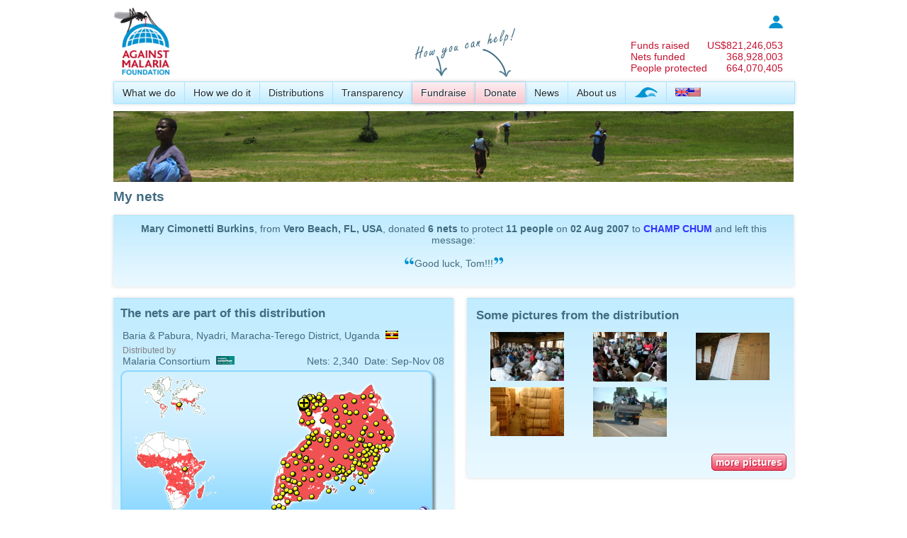

--- FILE ---
content_type: text/html; charset=utf-8
request_url: https://www.againstmalaria.com/(A(ydJ5eHwhtCudhdmvUN-J8g6J6ZkBLMT7qXD39qW5kBbqVRM1X0ATpkho9h3wKZ-m6tMuPgSgT4j1L4eplpYMbWoBaVXBoAp4hbD3G9IXDUaZfNNkEVCkHP28Xw3XksJEzixAfk-9Sp888sjny4zf8nOpV381))/MyNets.aspx?DonationID=18914
body_size: 44525
content:


<!DOCTYPE html PUBLIC "-//W3C//DTD XHTML 1.0 Transitional//EN" "http://www.w3.org/TR/xhtml1/DTD/xhtml1-transitional.dtd">
<html xmlns="http://www.w3.org/1999/xhtml">
<head id="Head1"><title>
	My nets
</title><meta name="verify-v1" content="fyEnn9jB35DdNkHx/Nq0dWHtTGg8qtyxbINCppzO3yE=" /><link type="application/rss+xml" rel="alternate" title="Against Malaria News (RSS)" href="https://www.againstmalaria.com/News.ashx" /><link type="application/rss+xml" rel="alternate" title="Against Malaria Updates (RSS)" href="https://www.againstmalaria.com/Updates.ashx" /><link href="https://plus.google.com/u/1/115248157943495931999/" rel="publisher" /><meta property="og:site_name" content="The Against Malaria Foundation" /><meta property="og:type" content="website" /><link rel="icon" href="favicon.ico" type="image/x-icon" /><link rel="shortcut icon" href="favicon.ico" type="image/x-icon" /><link href="App_Themes/AgainstMalaria/AgainstMalaria.css" type="text/css" rel="stylesheet" /><link href="App_Themes/AgainstMalaria/DataTables.css" type="text/css" rel="stylesheet" /><link href="App_Themes/AgainstMalaria/Flags.css" type="text/css" rel="stylesheet" /><link href="App_Themes/AgainstMalaria/skin.css" type="text/css" rel="stylesheet" /><link href="App_Themes/AgainstMalaria/Sprites.css" type="text/css" rel="stylesheet" /><link href="/favicon.ico" rel="shortcut icon" /><meta name="description" content="Against Malaria. People from all over the world raising money to help combat malaria" /><meta name="keywords" content="Against Malaria, Malaria, worldwide event, bednets, mosquito nets, long lasting insecticidal nets" /><meta property="og:image" content="https://www.againstmalaria.com/images/logo_AMF_Square.png" /><meta property="og:title" content="Against Malaria: CHAMP CHUM" /><meta property="og:url" content="https://www.againstmalaria.com/MyNets.aspx?DonationID=18914" /><meta property="og:description" content="I&#39;ve just donated to The Against Malaria Foundation, would you do your part in saving lives too?" /></head>
<body>
    <form method="post" action="./MyNets.aspx?DonationID=18914" id="form1">
<div class="aspNetHidden">
<input type="hidden" name="ToolkitScriptManager1_HiddenField" id="ToolkitScriptManager1_HiddenField" value="" />
<input type="hidden" name="__EVENTTARGET" id="__EVENTTARGET" value="" />
<input type="hidden" name="__EVENTARGUMENT" id="__EVENTARGUMENT" value="" />
<input type="hidden" name="__VIEWSTATE" id="__VIEWSTATE" value="t0ELIEfzz/s73S/6QTM/3uKBZWMR3aSGRMT6HxCK0Hv+dDLWuvcEUZ5sdO7Y8cjmYo0/33qNsr5nXOCPammohzbOKXVNryeiwUXAdmGYh36TZA7OC/F6MhDjp7yo7GTgK220bMwhPHwIxbpGCpAS9/FNPcgmOHNxt/BF6HJa+v18dxwEPYiL0coW0TRoSnJIN9nsALTiN4Q+jHM3Lp8dwmX76uGy8uCLRw3Tz4pic5yvCDllIv82x1ikuGEoxeqN2rPV8FNfHpJOsOdjmrU7dAUBRJK7FBPoU2J1nAkAh4HIrqqm/rSAJNH2dpSzWt85Qi+pxOXWodVxbUEAZB6g4TInIZ4RqzgbflZfil+mbwa69vdQLLotLgtlrPG5tZ3lcEl8YT63/sUj3CCcAgv78L2rjIbjLnjBsYjdAQfwA6DBvs+jYzk+LjG5ezSLqKWFozz3chugYF6pLNQjG5KRV0Yf0RMTA7h52xSFos5vYOckylwd9DMsuGMUjGSNsmWFjbvwXEpEg752ovHf2mk/UMmZ5DBJaE/X867X1bVwyjUQl6DBd8E8CFPbuUG2yjoCOT8sFrIeHCw6LG5JqsZCd5/kRDYN7mgJanjScF/JB4wArN3rsQAYN7nbSUld595besv3hyeEL8beProA42yNEZJOHAFrVZ83CUnPV0zYrCFyFqTXybAhAg+Nur9+UculCcYVuDvBcx42pTbDF3a21uWZrHDwvun+q3voU1rvY1ZG9dnf+ZPacSIRgWj82Imtd+NJysAdsg6/WcIcAaMQNhMiZMUzMAT9hEKLnl+GD8G9JQkP3VWol3X3+lD5zIZOk/gSSauev3CdUwhhQ1zddVBFJs5K/ahPLHupCkd/g/89eWizU8uBG1F30iBsFWp3d0DgASoAtDcLj+nuWB93vMQlqwmMzY6WNbB6hF4zN0UfhzSEgv/dFO1B1fomHwrwGUTrACsy1TGlU+kv3yji0xB+3rWc2NQyL+0BPK0q2edto/TI5x71ghjPkLBKuSjYYi5GiHKmWiOiz1Y8dPz5LOofhlsY6F+NNYlA1sV/aoPWSMxOQeH1p0oNFaCFUdUsIKnHDfpjNkwCZoK+CfO6unTQBPIdhEGa68bnK+DpB21oEiqFjDZFsc3SKAvbl7nzvsJ0ZCGQ2lMgB/G/uOK5//T0mxsDsrqGEqpgGARjDrpOM6wmHwZdaOQ5ZMImkDNUE5AbATWHIEOh+OBY/UVmQxoetgxn6sPJCLiHW2KtrowWcHLXmBB8fOZ7yhSvrTbLcqcYjjMSWl2X9zArOhP8t/P2fcJ3s+MbTDO7EKjG5tKQmaOzKqGL63NXrI1fy8YW1X+f8Xw0qequO2WJemDhtVRQYhdN4HUs9OvObonFRi6cJkKuzXZ/QkakdJIbIgY/2UWw1jQfg9BpHH1OYcClsVCWX1dxS4fhA1YeyShNmgezsEjpiorLbMDevwMedMkf2O2h0861ASkHYKOkTrFYxtrIt/YclwWG06BrxDBqnTPGLfB/[base64]/BUPCxdpsztLLeEFiKN5qt2no2n2odlekYPdVBNGNOedKMdytW567XJTQ164VvctVvC5OrJWktsk3bBZ/rFA4BlIIg8aajJICmFi9FXk8G7KePk6N+bs+78Vwy9W1YoxqeWDh985KvJXkT3/QCCRitmo73YAUr9NGU6eyZCOue24hhBlQk/QxaXROa6AjyC6CdPRuxVFLtFjoya/NRIXrluEajZZCcSZME4LHpjYFZcQ+MbW3HQZmjikRNyS3KZAG5m71Q4lWmxzlqzSKbAS9sb0h5nNk3mHmgbX9Qp0TQdDvYkRULdrTfMcAVLnAu6iSBIVA/Y7rQ5om+hpKNXKoXa8BaKzePvTxmfy3CMNbUe/bFzc9WEUnNXflhD1T9qRZHx697upKxiyXXqXoVzBsyuVRgP3LRf4DkrpQFlRg8E/zyeKRZmvdSpFRsItnMiM5tXLlEbqlvOuWv+hz+vhcotc6WgaVlsEyCUoEhX8XO4L4kGwapeo1PzuZ7pw2GgZCQPHNrrDm/XnE0aeMAebBEAmt4uYj8iij4CYebMVV8Q1iUKa6BjH6k4NhH3cS6J3uaII3hPhbbjx6w8p4G5kmcm6mmbrgmDN//uxVLP8L0NmbHl52Kp3A8qPwrBwMkGumhlcZyYWHj/jCnmsZcHyESPFNiTP0jzigbjQqbq1vYiwe7K++QvcevD+gjeuGp4ceqXDmb7FvRIpl9TVmOBtPAi+Um/6kC9mS4KFIBuXEF5EYYjsAqR5UHzeFnJAO6/tLHgZXURGHIp+qekcs1vBP21D3hm6F8rLOe8/0gb2VCAlUuyb+gFa4RzJHuxfS30LaJQKy+bqsLLB/7AQjxATE6IJLn2djfe3F55SlraHHZ7blAsYVmkckpcaXdlpexd6lKQwU+eX/5xwALeOBrAyI1bmmXNbLsWucRkETddqbtWB3WgZB17ZGH6Vunhs8+WBJb4FJyok4bsdjjKNxn0gTB21uZWBomc05SguziJ1RNnEEe6k5JOFFDb8RRwqO4ee6WC55z+WkWZ2HqplZ4sn47ZI/BneX6XgOUTkY1r2DziCcJm0cJW3WQoAdW/s+QVrMetXFfz2qL+s5kNb3MYwNrovscRAOduGfXu9aKx92UXPmGXzZSEeLd1/ulvcgv94/zpKG6DnqV/TCD3S5eVlvuCu87F304Brzi4fuJm/vOECd/qi1hnekeKE8uAfnSPzYFGHdtK9cslbvzNFrExLoA7eonUB+1uFJ51Q5DoRZXa/tG/lYXsI0K7n1ikhB3qUQvolfWgQGkcARlLrE3PE5hKILVv0/2D4KmCP/be8t9aVEKPRpQgMQRPjbvOhfyDG1w4CCHND5Th1sNOFSk2DzyNUTCVkCZP8w9XX08wMh/1K17oJVsa7rrJ7EO/EqUX3iZIz7fp7mlMNwR0Lz29v15EZm791f5vbmLQRy6nqWekCC0hL2jIuVGJTv0Q0VsmxVcxtzTK9LEddwEZZb6q3ewksnDTnTkKXsYc6N4yG/sfFvehoDqIZK35bXiAR4ERBEiSpxTtWpnHPdAJnUU8Z8qO79Rm4iznMjfUX802nX9+FF2q/JoqOMa5RwVnYJT4cU8AYZoUidcSpWQcFP/BI4IF+kLkQQEGO/MLC1nSThZt52RdOrzxRoAuguwDEc0ln/ly94GVTh7jIDmjTCAVf2epzygbsQ2TE6u9n2gm09QG4Ftvesqfsq2Pyd7BN9kxmco2RIzZ2uEtgTUHSJkGwwYnUMDnPtVR/EGsULkUjSlSZptii/Y78tKA3M3Ho/b0ci0egOQoaZAP4B5+6ib0R353foWJcHUqM3YK2d8sj82bmYsisQ1hpt6ltNQjHDM62fuE4loJvLSPqYvGO+0rTYwbbrSM/E80rqh8h7DLs0MtA2EPmaIKDU8QDB/bHh/vxIdasYNYTFHvxXDEQFHl+8zP/ap5XsvtFdcMpiwvdXsbafnZ4Bfi7dQjQrldg8IFC16vQ2nvagCIw8qEhKisw8mPeMeQZZ+l7j5IxRFGT8ogzZ+9fIw5UWx0O+8IxOZD/W4naxFqZNZJRJqPWifdwNro/Ls9LMd0oc3+LvNOwnv9Z7xn2qYMComTAJyS0DVI11NV9KXSAeFJhDaL2IU18DXubtGDjSUW6vw4mW20mXGI2DtziAq5aL7oMKgdV3tilNB/G/et9lahSwvN+Mxspgpem29FLPlMqIzZlThdh6KfXzFG/GasRaaTYM8ugLLTZ+n+Dxca+9RwraQTp4lvy3c5W2gRtocZN4hmoWyImVsemUyezqeDegkHQCUL8SXLMEIz9UMykksxuq7pQnCEzE19rJyHAyJ1vJMrLZeXS+AvF+ezauOISIoXTgPZ1Vz4g6P0H93M082+0l6fpkWm+N512/w+0UD73F4NTH/NPZ4wH6dU9QueIaiS+i/5/pHuUVQ0A1VYleAPclU9Frh6xdN415dIVF4uFvwKvvxd374CeFxYzsxDtya468TjbNuCoOND9rj56SA6tvyRIl1WUS6XbEYm1NXPxTw7jLDgDFtOm46K6yjwvp0QRRCfmDwGHa1epVxDRM=" />
</div>

<script type="text/javascript">
//<![CDATA[
var theForm = document.forms['form1'];
if (!theForm) {
    theForm = document.form1;
}
function __doPostBack(eventTarget, eventArgument) {
    if (!theForm.onsubmit || (theForm.onsubmit() != false)) {
        theForm.__EVENTTARGET.value = eventTarget;
        theForm.__EVENTARGUMENT.value = eventArgument;
        theForm.submit();
    }
}
//]]>
</script>


<script src="/WebResource.axd?d=iWIEmm49BKy-i5AstfAghIbUeObhZgowiNvhH8CTLwIZ-uZcwPitnCz1wfYhUXxORMAJrRqXzPlm3RpcmYRFSZ6-QX01&amp;t=638901562312636832" type="text/javascript"></script>


<script src="/ScriptResource.axd?d=IheWotxWJEU6mbUJHWLiZ6J-l27Erjs3lQV9Nsxb0nREPpMkyuMeDmpVhEPy2coC3i6KVYAA6pRsfuu4d2fBYutHFjbdBP7PoziEtmRfL1zdau3c0&amp;t=705c9838" type="text/javascript"></script>
<script src="/ScriptResource.axd?d=3In5T8S4l0tj0RlMPTCwas1inp5fQQouYRDfDXe5TZx7m2Nu5wLv4p4wr_U2g34JKAtGnsyN-ZvrYZbnRAUU487astq0_dGObXcl9gs85KPVBue84z847VgEh5Ft_qR6bcwDVA2&amp;t=705c9838" type="text/javascript"></script>
<script src="/MyNets.aspx?_TSM_HiddenField_=ToolkitScriptManager1_HiddenField&amp;_TSM_CombinedScripts_=%3b%3bAjaxControlToolkit%2c+Version%3d3.5.51116.0%2c+Culture%3dneutral%2c+PublicKeyToken%3d28f01b0e84b6d53e%3aen-GB%3a2a06c7e2-728e-4b15-83d6-9b269fb7261e%3a475a4ef5%3a5546a2b%3ad2e10b12%3aeffe2a26%3af9e9a939" type="text/javascript"></script>
<div class="aspNetHidden">

	<input type="hidden" name="__VIEWSTATEGENERATOR" id="__VIEWSTATEGENERATOR" value="355BC66D" />
	<input type="hidden" name="__VIEWSTATEENCRYPTED" id="__VIEWSTATEENCRYPTED" value="" />
	<input type="hidden" name="__EVENTVALIDATION" id="__EVENTVALIDATION" value="dlWWG7FtuZyV3xTLkUEbX8dKjPONsTCLVmQWGT5jzRk2XA7y9GJASi3fDN63Pi2AwIO3WHxOY5P5IXi2/1EFu22ew9HYDtlwcKpe4Esr5oZUWUhepoq/flKq1zq7IPvEjII7lBOieY5v5+1J2IRIUFDl3ILkCzHqEYNPfty1FLMp3jxqNOJ8TN3FVtw4APrPbEXHIgvdHiEa5ka2HUcUi4QzM+f3jvizJffjA6S/kF1lF/u4AJHGqGIYCarfK20kzdh/oY56s14n+J27jsBYyA579UxSlJ6yx5+fri1u0lJKrO9YYdBdUNX7wnY+DRiNY0YF+l/HBwhgCvdsMBJYxNbta3DYkHHbXCiuFoOtTnhGrLiy9mlhruiy0/KWJaBVDu3Qe78jQGkQHpVj1gvKd9zezeI=" />
</div>
    <div class="wrapper">
        <script type="text/javascript">
//<![CDATA[
Sys.WebForms.PageRequestManager._initialize('ctl00$ToolkitScriptManager1', 'form1', [], [], [], 90, 'ctl00');
//]]>
</script>

        <script language="javascript"> 
<!--
            function Sure() {
                if (confirm('Are you sure you want to remove this?') == true) {
                    return confirm('Are you REALLY REALLY sure you want to remove this?');
                }
                else {
                    return false
                }
            }
//-->
        </script>
        <script language="javascript">
<!--

          
            function ExplainDonationAllocation() {
                window.open('popups/DonationToDistribution.aspx', 'security', 'status=yes,scrollbars=yes,resizable=yes,width=515,height=450');
            }


            function __doAgainstMalariaPostBack(eventTarget, eventArgument) {
                var theform = document.Form1;
                theform.__AgainstMalariaItem.value = eventTarget;
                theform.__AgainstMalariaValue.value = eventArgument;
                theform.submit();
            }
    
//-->
        </script>
        <input type="hidden" name="__AgainstMalariaItem" />
        <input type="hidden" name="__AgainstMalariaValue" />
        
        <div class="PageWidth" style="padding-top: 10px; padding-bottom: 10px;">
            <div style="display: table; width: 100%;">
                <div style="float: left;">
                    <a href="Default.aspx">
                        <img src="images/logo_AMF.gif" alt="logo" title="Back to Against Malaria Homepage"
                            height="100" /></a>
                    
                </div>
                <div style="color: #c51230; float: right; padding-top: 10px; padding-right: 15px;">
                    <table cellpadding="0" cellspacing="0">
                        <tr>
                            <td colspan="2" style="font-size: 0.85em; text-align: right;">
                                <a href='Login.aspx'><img src="images/Icon_Login.jpg" alt="login" title="Log in" /></a>
                                <!--<a href='MyPage.aspx'><b>
                                    log in</b></a>&nbsp;&nbsp;&nbsp;<a id="LoginStatus1" href="javascript:__doPostBack(&#39;ctl00$LoginStatus1$ctl02&#39;,&#39;&#39;)"></a>-->
                            </td>
                        </tr>
                        <tr>
                            <td colspan="2">
                                &nbsp;
                            </td>
                        </tr>
                       
                        <tr>
                            <td>
                                <a href="Donations.aspx" style="color: inherit;">Funds raised</a>
                            </td>
                            <td style="text-align: right;">
                                <a href="Donations.aspx" style="color: inherit;">
                                    US$<span id="lblCounterMoney">821,246,053</span></a>
                            </td>
                        </tr>
                        <tr>
                            <td>
                                <a href="DollarsPerNet.aspx" style="color: inherit;">
                                    Nets funded</a>
                            </td>
                            <td style="text-align: right;">
                                <a href="DollarsPerNet.aspx" style="color: inherit;">
                                    <span id="lblCounterNets">368,928,003</span></a>
                            </td>
                        </tr>
                          <tr>
                            <td>
                                <a href="DollarsPerNet.aspx" style="color: inherit;">
                                    People protected</a>
                            </td>
                            <td style="text-align: right;">
                                <a href="DollarsPerNet.aspx" style="color: inherit;">
                                    <span id="lblCounterPeopleProtected">664,070,405</span></a>
                            </td>
                        </tr>
                    </table>
                </div>
            </div>
            <div style="margin-bottom: 5px; position: relative; z-index: 100;">
                <div id="pnlProperMenu">
	
                    <nav>
                        <ul>
                            <li><a href="WhatWeDo.aspx">
                                What we do</a>
                                <ul>
                                    <!--<li><a href="OurAim.aspx">Our aim</a></li>-->
                                    <li><a href="WhyMalaria.aspx">
                                        Why malaria?</a></li>
                                    <li><a href="WhyNets.aspx">
                                        Why nets?</a></li>
                                </ul>
                            </li>
                            <li><a href="HowWeDoIt.aspx">
                                How we do it</a>
                                <ul>
                                    <li><a href="CostEffectiveness.aspx">
                                        Cost-effectiveness</a></li>
                                    <li><a href="GuidingPrinciples.aspx">
                                        Guiding principles</a></li>
                                            <li><a href="OurProcess.aspx">
                                       Our process</a></li>
                                    <li><a href="Overview.aspx">
                                        Overview</a></li>
                                </ul>
                            </li>
                            <li><a href="Nets.aspx">
                                Distributions</a>
                                <ul>
                                    <li><a href="Distributions.aspx">
                                        All distributions</a></li>
                                    <li><a href="PhotosAndVideo.aspx">
                                        Photos and Videos</a></li>
                                    <li><a href="Distribution_DecisionMaking.aspx">
                                        How we make decisions</a></li>
                                    <li><a href="Distribution_InformationWePublish.aspx">
                                        Information we publish</a></li>
                                    <li><a href="Distribution_PlanningHorizon.aspx">Planning horizon</a></li>
                                    <li><a href="Distribution_Allocations.aspx">
                                        Allocating donations</a></li>
                                    <li><a href="Distribution_Partners.aspx">
                                        Distribution partners</a></li>
                                   <!-- <li><a href="FutureDistributions.aspx">
                                        Future distributions</a></li>-->
                                </ul>
                            </li>
                            <!--
              <li><a href="Impact.aspx">Impact</a>
              <ul>
              <li><a href="ContinuedNetUsage.aspx">Continued net usage</a></li>
              <li><a href="MalariaData.aspx">Malaria data</a></li>
              </ul>
              </li>
              -->
                            <li><a href="Transparency.aspx">
                                Transparency</a>
                                <ul>
                                    <!--<li><a href="TrackingDonations.aspx">Tracking your donations</a></li>
                    <li><a href="TrackingDistributions.aspx">Tracking distributions</a></li>-->
                                    <li><a href="FinancialInformation.aspx">
                                        Financial information</a></li>
                                    <li><a href="DonationStatistics.aspx">Donation statistics</a></li>
                                    <li><a href="AMFFundingGap.aspx">Overall + Immediate funding gap</a></li>
                                    
                                    <li><a href="RecurringDonations.aspx">
                                        Recurring donations</a></li>
                                 <li><a href="NonNetCosts.aspx">
                                        Non-net costs</a></li>
                                    <li><a href="ReportingSchedules.aspx">
                                        Reporting schedules</a></li>
                                    <li><a href="RiskRegister.aspx">
                                        Risk register</a></li>
                                    <li><a href="DeclarationOfInterestsRegister.aspx">Declaration of Interests Register</a></li>
                                    <li><a href="BehindTheScenesDaily.aspx">
                                        Behind the scenes</a></li>
                                </ul>
                            </li>
                            <li>
                                <img style="position: absolute; top: -85px;" src="images/HowYouCanHelp_en.png">
                            </li>
                            <li class="MenuHighlight"><a href="Fundraise.aspx">
                                Fundraise</a>
                                <ul>
                                    <li><a href="Register.aspx">
                                        Create your page</a></li>
                                    <li><a href="Distribution_Donations.aspx">
                                        Donation to distribution</a></li>
                                    <li><a href="Fundraisers.aspx">
                                        Latest fundraisers</a></li>
                                    <li><a href="ChosenCharityList.aspx">
                                        Chosen charity list</a></li>
                                    <li><a href="Fundraisers_ByCountry.aspx">
                                        Fundraisers by country</a></li>
                                    <li><a href="Fundraisers_Gallery.aspx">
                                        Gallery</a></li>
                                    <li><a href="Donations.aspx">
                                        Sponsors and donors</a></li>
                                    <li><a href="Milestones.aspx">
                                        Milestones</a></li>
                                    <li><a href="Downloads.aspx">
                                        Downloads</a></li>
                                </ul>
                            </li>
                            <li class="MenuHighlight"><a href="Donation.aspx?DonationID=18914">
                                Donate</a>
                                <ul>
                                    <li><a href="Donate.aspx?DonationID=18914">
                                        Online</a></li>
                                    <li><a href="Donate_ByBank.aspx?DonationID=18914">
                                        By bank</a></li>
                                    <li><a href="Donate_ByMail.aspx?DonationID=18914">
                                        By mail</a></li>
                                    <li><a href="Donate_Securities.aspx?DonationID=18914">Securities</a></li>
                                    <li><a href="donate_Crypto.aspx?DonationID=18914">Cryptocurrency</a></li>
                                    
                                    <li><a href="Gifts.aspx?DonationID=18914">
                                        Gifts</a></li>
                                    <!--<li><a href="Donate_OtherMethods.aspx">Other information</a></li>-->
                                    <li><a href="CharityStatus.aspx?DonationID=18914">
                                        Tax deductibility</a></li>
                                </ul>
                            </li>
                            <li><a href="News.aspx">
                                News</a>
                                <ul>
                                    <li><a href="Updates.aspx">
                                        News and other updates</a></li>
                                    <li><a href="InTheMedia.aspx">In the Media</a></li>
                                </ul>
                            </li>
                            <li><a href="AboutUs.aspx">
                                About us</a>
                                <ul>
                                    <li><a href="People.aspx">
                                        People</a></li>
                                    <li><a href="Trustees.aspx">
                                        Trustees</a></li>
                                    <li><a href="MAG.aspx">
                                        Malaria Advisory Group</a></li>
                                    <li><a href="ProBonoSupport.aspx">
                                        Pro bono support</a></li>
                                    <li><a href="Governance.aspx">Governance</a></li>
                                    <li><a href="CharityStatus.aspx">
                                        Charity status</a></li>
                                    <li><a href="WhatPeopleSay.aspx">
                                        What people say about us</a></li>
                                    <li><a href="History.aspx">
                                        History</a></li>
                                    <li><a href="Volunteers.aspx">
                                        Volunteers</a></li>
                                    <li><a href="Vacancies.aspx">
                                        Vacancies</a></li>
                                    <li><a href="ContactUs.aspx">
                                        Contact us</a></li>
                                </ul>
                            </li>
                            <li><a href="WorldSwim.aspx">
                                <img src="images/WorldSwim_menuicon.png" alt="World Swim" title="World Swim" /></a></li>
                            <li style="border-right: 0px;"><a href="#">
                                <span id="lblChosenCulture"><img alt='Language' src='Images/spacer.gif' class='flag flag-gb' /><img alt='Language' src='Images/spacer.gif' class='flag flag-us' /></span>&nbsp;</a>
                                <ul>
                                    <li>
                                        <a id="lnkEnglish" href="javascript:__doPostBack(&#39;ctl00$lnkEnglish&#39;,&#39;&#39;)"><img src='Images/spacer.gif' class='flag flag-gb' alt="English" title="English" /><img src='Images/spacer.gif' class='flag flag-us' alt="English" /> English</a></li>
                                    <li>
                                        <a id="lnkJapanese" href="javascript:__doPostBack(&#39;ctl00$lnkJapanese&#39;,&#39;&#39;)"><img src='Images/spacer.gif' class='flag flag-jp' alt="日本語"  title="日本語"  /> 日本語</a>
                                    </li>
                                    <li>
                                        <a id="lnkFrench" href="javascript:__doPostBack(&#39;ctl00$lnkFrench&#39;,&#39;&#39;)">
            <img src='Images/spacer.gif' class='flag flag-fr' alt="Français" title="Français" /> Français</a>
                                    </li>
                                    <li>
                                        <a id="lnkSpanish" href="javascript:__doPostBack(&#39;ctl00$lnkSpanish&#39;,&#39;&#39;)">
            <img src='Images/spacer.gif' class='flag flag-es' alt="Español"  title="Español" /> Español</a></li>
                                    <li>
                                        <a id="LnkPortugese" href="javascript:__doPostBack(&#39;ctl00$LnkPortugese&#39;,&#39;&#39;)">
            <img src='Images/spacer.gif' class='flag flag-pt' alt="Português"  title="Português" /> Português</a></li>
                                    <li>
                                        <a id="lnkItalian" href="javascript:__doPostBack(&#39;ctl00$lnkItalian&#39;,&#39;&#39;)">
            <img src='Images/spacer.gif' class='flag flag-it' alt="Italiano" title="Italiano" /> Italiano</a></li>
                                    <li>
                                        <a id="lnkGerman" href="javascript:__doPostBack(&#39;ctl00$lnkGerman&#39;,&#39;&#39;)">
            <img src='Images/spacer.gif' class='flag flag-de' alt="Deutsch" title="Deutsch" /> Deutsch</a></li>
                                    <li>
                                        <a id="lnkDutch" href="javascript:__doPostBack(&#39;ctl00$lnkDutch&#39;,&#39;&#39;)">
            <img src='Images/spacer.gif' class='flag flag-nl' alt="Nederlands" title="Nederlands" /> Nederlands</a></li>
                                    <li >
                                        <a id="lnkKorean" href="javascript:__doPostBack(&#39;ctl00$lnkKorean&#39;,&#39;&#39;)">
            <img src='Images/spacer.gif' class='flag flag-kr' alt="한국어" title="한국어" /> 한국어</a></li>
                                    <li><a href="#">Note: We are currently updating translations and many of the languages
                                        above will have material in English. We apologise for this temporary inconvenience.</a></li>
                                   
                                </ul>
                            </li>
                        </ul>
                    </nav>
                
</div>
                
            </div>
            <div>
                <a id="lnkPhotoStrip"><img id="imgPhotoStrip" src="images/PhotoStrip_GreenPath.jpg" /></a>
            </div>
            <div style="margin-top: 5px;">
                
                
                
                
                
                
                
                
            </div>
            <div class="Breadcrumb">
                
            </div>
            <div style="display: table; width: 100%; margin: 0px 0px 0px 0px;">
                
    <h1>
        My nets</h1>
    
    <div class="FooterStrip" style="padding: 10px; text-align: center;">
        <span id="MainContent_lblNarrative"><p><b>Mary Cimonetti Burkins</b>, from <b>Vero Beach, FL, USA</b>, donated <b>6</b> <b>nets</b> to protect <b>11</b> <b>people</b> on <b>02 Aug 2007</b> to <b><a href='Fundraiser.aspx?FundraiserID=3440'>CHAMP CHUM</a></b> and left this message:</p><p><img src='images/quotes_1.png' alt='quotes' />Good luck, Tom!!!<img src='images/quotes_2.png' alt='quotes' /></p></span></div>
    <br />
     
    
     
    
    <div class="FullWidth">
        <div class="HalfWidth LayoutGutter">
            <div id="MainContent_pnlDistributionDetails">
	
                <div class="FooterStrip" style="padding: 10px;width: 460px; margin: 0 auto;">
                    <h2>
                        The nets are part of this distribution</h2>
                    <table width="100%">
                        <tr>
                            <td>
                                <span id="MainContent_lblLocation">Baria & Pabura, Nyadri, Maracha-Terego District, Uganda</span>&nbsp;&nbsp;<img id="MainContent_imgFlag" title="Uganda" class="flag flag-ug" src="Images/spacer.gif" />
                            </td>
                        </tr>
                    </table>
                    <table width="100%">
                        <tr>
                            <td>
                                <span class=Footer>Distributed by</span><br />
                                <span id="MainContent_lblPartner">Malaria Consortium</span>&nbsp;&nbsp;<img id="MainContent_imgPartner" src="images/icon_dist_partner_9.gif" style="padding-top:1px;" />
                            </td>
                            <td align="right" valign=bottom>
                                Nets:
                                <span id="MainContent_lblNets">2,340</span>&nbsp;&nbsp;Date:
                                <span id="MainContent_lblDate">Sep-Nov 08</span>
                            </td>
                        </tr>
                    </table>
                    
       <div style="margin-top: 2px; margin-bottom: 0px;"> 
<img id="MainContent_UcDistributionMap1_imgMap" usemap="#Map" src="Map_Distribution.aspx?ProposalID=110&amp;DistributionID=289" alt="Map" />
<map name="Map">
<span id="MainContent_UcDistributionMap1_lblImageMap"><area shape='rectangle' coords='416, 190, 440, 215'  href='Map_Distributionlist_GoogleEarth.aspx?MapID=80&PartnerID=0&StatusID=0&CultureID=1' title='Show in Google Earth' ><area shape='rectangle' coords='0, 0, 145, 69' href='Distributions.aspx?MapID=1' title='Show all distributions for World' ><area shape='rectangle' coords='0, 69,  145, 206' href='Distributions.aspx?MapID=14' title='Show all distributions for Africa' ><area shape='rectangle' coords='145, 0,  435, 206' href='Distributions.aspx?MapID=80' title='Show all distributions for Uganda' ><area shape='rectangle' coords='416, 190, 440, 215'  href='Map_Distributionlist_GoogleEarth.aspx?MapID=80&PartnerID=0&StatusID=0&CultureID=1' title='Show in Google Earth' ><area shape='rectangle' coords='0, 0, 145, 69' href='Distributions.aspx?MapID=1' title='Show all distributions for World' ><area shape='rectangle' coords='0, 69,  145, 206' href='Distributions.aspx?MapID=14' title='Show all distributions for Africa' ><area shape='rectangle' coords='145, 0,  435, 206' href='Distributions.aspx?MapID=80' title='Show all distributions for Uganda' ></span></map></div>

                    <br />
                    <div style="display: block; text-align: right;">
                        <a href="Distribution.aspx?proposalID=110&DistributionID=289"
                            class="AdminButtonAction">
                            more</a></div>
                </div>
            
</div>
        </div>
        <div class="HalfWidth">
            <div id="MainContent_pnlDistributionMedia">
	
                <div class="FooterStrip" style="padding: 10px; margin-bottom: 15px; margin-top: 0px;">
                    <table width="100%">
                        <tr>
                            <td>
                                <h2>
                                    Some pictures from the distribution
                                </h2>
                                
                                <table id="MainContent_dlNetPics" cellspacing="0" style="width:100%;border-collapse:collapse;">
		<tr>
			<td style="width:33%;">
                                        <div style="text-align: center;">
                                            <div style="padding: 2px;" class="Footer">
                                                <div style="padding-bottom: 2px;">
                                                    <img src='images/00/08/thumb/8934.jpg' width=75% alt="" title="Recipients learning about the care of the nets" />
                                                </div>
                                            </div>
                                        </div>
                                    </td><td style="width:33%;">
                                        <div style="text-align: center;">
                                            <div style="padding: 2px;" class="Footer">
                                                <div style="padding-bottom: 2px;">
                                                    <img src='images/00/08/thumb/8935.jpg' width=75% alt="" title="Educating the recipients is key to maintaining the life of the net" />
                                                </div>
                                            </div>
                                        </div>
                                    </td><td style="width:33%;">
                                        <div style="text-align: center;">
                                            <div style="padding: 2px;" class="Footer">
                                                <div style="padding-bottom: 2px;">
                                                    <img src='images/00/08/thumb/8936.jpg' width=75% alt="" title="List of villages where the nets are to be distributed" />
                                                </div>
                                            </div>
                                        </div>
                                    </td>
		</tr><tr>
			<td style="width:33%;">
                                        <div style="text-align: center;">
                                            <div style="padding: 2px;" class="Footer">
                                                <div style="padding-bottom: 2px;">
                                                    <img src='images/00/08/thumb/8937.jpg' width=75% alt="" title="Nets in storage waiting to be delivered" />
                                                </div>
                                            </div>
                                        </div>
                                    </td><td style="width:33%;">
                                        <div style="text-align: center;">
                                            <div style="padding: 2px;" class="Footer">
                                                <div style="padding-bottom: 2px;">
                                                    <img src='images/00/08/thumb/8938.jpg' width=75% alt="" title="Nets on their way to the distribution site" />
                                                </div>
                                            </div>
                                        </div>
                                    </td><td></td>
		</tr>
	</table>
                            </td>
                        </tr>
                    </table>
                    <br />
                    <div style="display: block; text-align: right;">
                        <span id="MainContent_lblMorePictures">
                        <a href="Distribution.aspx?proposalID=110&DistributionID=289" class="AdminButtonAction">
                            more pictures</a></span></div>
                </div>
            
</div>
            
        </div>
    </div>
    <p>
        <br />
    </p>
    <table width="100%" align="center">
      
        <tr>
            <td valign="top">
                <a id="MainContent_pnlEmailControl" href="javascript:__doPostBack(&#39;ctl00$MainContent$pnlEmailControl&#39;,&#39;&#39;)">Would you like to be kept up to date about the distribution this donation is funding?</a>
                
                <input type="hidden" name="ctl00$MainContent$Collapse5DollarsExtender_ClientState" id="MainContent_Collapse5DollarsExtender_ClientState" />
                <div id="MainContent_pnlEmailDetails">
	
                    <table cellpadding="1" cellspacing="1" border="0">
                        <tr>
                            <td colspan="2">
                                My email:
                            </td>
                        </tr>
                        <tr>
                            <td>
                                <input name="ctl00$MainContent$txtEmail" type="text" size="40" id="MainContent_txtEmail" />
                            </td>
                            <td width="100%">
                                <a id="MainContent_btnEmail" class="AdminButton" href="javascript:__doPostBack(&#39;ctl00$MainContent$btnEmail&#39;,&#39;&#39;)">Keep me up to date</a>
                                
                                
                            </td>
                        </tr>
                        <tr>
                            <td colspan="2" nowrap class="Footer">
                                You can unsubscribe at any time
                            </td>
                        </tr>
                    </table>
                
</div>
            </td>
            <td align="right" valign="top">
                Quick link: <a href="https://www.AgainstMalaria.com/MyNets/18914">https://www.AgainstMalaria.com/MyNets/18914</a>
            </td>
        </tr>
    </table>

            </div>
        </div>
        <div class="push">
        </div>
    </div>
    <div class="FooterStrip" style="height: 8em;">
        <div class="PageWidth" style="padding-bottom: 10px;">
            <table cellpadding="0" cellspacing="0" border="0" align="center" width="100%">
                <tr>
                    <td class="BottomMenuTitle" width="250">
                        <a href="ProBonoSupport.aspx">
                            Principal partners</a>
                    </td>
                    <td class="BottomMenuTitle">
                        <a href="AboutUs.aspx">
                            About us</a>
                    </td>
                    <td class="BottomMenuTitle">
                        <a href="TakePart.aspx">
                            Fundraising</a>
                    </td>
                    <td class="BottomMenuTitle">
                        <a href="Downloads.aspx">
                            Resources</a>
                    </td>
                    <td class="BottomMenuTitle">
                        Other
                    </td>
                    <td class="BottomMenuTitle" width="160">
                        Follow us
                    </td>
                </tr>
                <tr>
                    <td class="BottomMenu" valign="top">
                        <a href="ProBonoSupport.aspx">
                            <img src="images/partners_homepage.png" title="People to thank" alt="People to thank" /></a>
                    </td>
                    <td class="BottomMenu" valign="top">
                        <a href="CharityStatus.aspx">
                            Charity status</a><br />
                        <a href="CharityStatus.aspx">
                            Tax deductibility</a><br />
                        <a href="Trustees.aspx">
                            Trustees</a><br />
                        <a href="MAG.aspx">
                            Advisory group</a><br />
                        <a href="ContactUs.aspx">
                            Contact us</a><br />
                    </td>
                    <td class="BottomMenu" valign="top">
                        <a href="TakePart.aspx">
                            Create a page</a><br />
                        <a href="Donation.aspx">
                            Sponsor/Donate</a><br />
                        <a href="PartneringWithAMF.aspx">
                            Partner with us</a>
                    </td>
                    <td class="BottomMenu" valign="top">
                        <a href="Videos.aspx">
                            Videos </a><br />
                        <a href="Downloads.aspx">
                            Fundraising material</a><br />
                        <!--<a href="Downloads.aspx">
                            Press pack</a><br />-->
                        <a href="FAQ.aspx">
                            FAQs</a>
                        <br />
                        <a href="Faq_malaria.aspx">
                            Malaria</a>
                    </td>
                    <td class="BottomMenu" valign="top">
                        <a onclick="javascript: window.open('popups/TermsOfUse.aspx','terms','status=no,scrollbars=yes,resizable=yes,width=515,height=515')"
                            href="#">
                            Important Legal Notice</a><br />
                        <a href="Governance.aspx">
                            Modern Slavery Policy</a><br />
                        <a onclick="javascript: window.open('popups/privacypolicy.aspx','terms','status=no,scrollbars=yes,resizable=yes,width=515,height=515')"
                            href="#">
                            Privacy Policy</a><br />
                        <a href="About_Cookies.aspx">
                            Cookies</a><br />
                        <!-- <a href="SiteMap.aspx">
                            SiteMap</a><br />
                        <a href="mobile/default.aspx">Mobile version</a>-->
                    </td>
                    <td class="BottomMenu" valign="top" width="170">
                      <a href="https://www.twitter.com/againstmalaria"
                                target="_blank">
                                <img src="images/twitter.png" alt="Twitter" title="Follow us on X" /></a>&nbsp;
                        <a href="https://www.facebook.com/AgainstMalaria" target="_blank">
                            <img src="images/facebook.png" alt="Facebook" title="Become a fan on Facebook" /></a>&nbsp;
                        <a href="https://www.youtube.com/againstmalaria" target="_blank">
                            <img src="images/YouTube.png" alt="YouTube" title="YouTube" /></a>&nbsp; <a href="https://www.againstmalaria.com/News"
                                target="_blank">
                                <img src="images/rss.png" alt="Blog" title="Our Blog" /></a>&nbsp;
                        <br />
                        <div style="text-align: right;">
                            &copy;
                            2026
                            Against Malaria Foundation<br />
                            
                        </div>
                    </td>
                </tr>
            </table>
        </div>
    </div>
    

<script type="text/javascript">
//<![CDATA[
(function() {var fn = function() {$get("ToolkitScriptManager1_HiddenField").value = '';Sys.Application.remove_init(fn);};Sys.Application.add_init(fn);})();Sys.Application.add_init(function() {
    $create(Sys.Extended.UI.CollapsiblePanelBehavior, {"ClientStateFieldID":"MainContent_Collapse5DollarsExtender_ClientState","CollapseControlID":"MainContent_pnlEmailControl","Collapsed":true,"ExpandControlID":"MainContent_pnlEmailControl","SuppressPostBack":true,"id":"MainContent_Collapse5DollarsExtender"}, null, null, $get("MainContent_pnlEmailDetails"));
});
//]]>
</script>
</form>
     <!-- Bootstrap core JavaScript
    ================================================== -->
    <!-- Placed at the end of the document so the pages load faster -->
    
    <script src="js/vendor/jquery-3.7.1.min.js"></script>
    <script src="js/bootstrap.min.js"></script>
    <script>
        (function (i, s, o, g, r, a, m) {
            i['GoogleAnalyticsObject'] = r; i[r] = i[r] || function () {
                (i[r].q = i[r].q || []).push(arguments)
            }, i[r].l = 1 * new Date(); a = s.createElement(o),
  m = s.getElementsByTagName(o)[0]; a.async = 1; a.src = g; m.parentNode.insertBefore(a, m)
        })(window, document, 'script', '//www.google-analytics.com/analytics.js', 'ga');

        ga('create', 'UA-4951078-2', 'auto');
        ga('send', 'pageview');

    </script>
</body>
</html>
